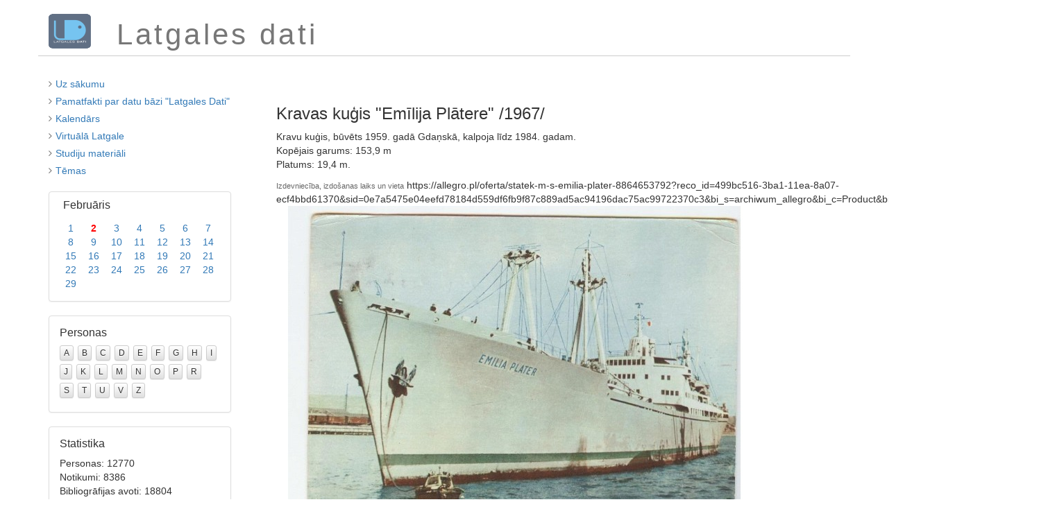

--- FILE ---
content_type: text/html; charset=utf-8
request_url: https://latgalesdati.du.lv/foto/5678
body_size: 1963
content:
<!DOCTYPE html>
<html lang='lv'>
<head>
<meta content='width=device-width, initial-scale=1.0' name='viewport'>
<meta charset='utf-8'>
<title>Latgales dati</title>
<link rel="stylesheet" media="screen" href="http://fonts.googleapis.com/css?family=Monda&amp;subset=latin,latin-ext" type="text/css" />
<link rel="stylesheet" media="screen" href="http://fonts.googleapis.com/css?family=PT+Sans&amp;subset=latin,latin-ext" type="text/css" />
<link rel="stylesheet" media="all" href="/assets/application-1862ce0667104668ed9df15ad2f47b0cebed84973732c8cea517c1d754c02913.css" />
<link rel="shortcut icon" type="image/x-icon" href="/assets/favicon-8ff3ce2f2f7844acbf1212d05e073ae0c6793b414ab08a62920bed781da301cf.ico" />
<meta name="csrf-param" content="authenticity_token" />
<meta name="csrf-token" content="tEKB6CU4OcKDmbEG8vDqQrqNXZsCOXWMqUjiFtfRb5RmVi1Lf3AD2jUm4TuRm7SeHUKT+09Vom+5roF68025nQ==" />
</head>
<body class='dispatcher'>
<div class='container'>
<div class='row' id='heading'>
<div class='col-md-1 col-sm-1' id='heading-logo'>
<a href="/"><img src="/assets/ld-logo-c63dfa0942397b0465eb47d1163dc2d75d840c9a1697c8d689902e69a094f7a8.png" alt="Ld logo" /></a>
</div>
<div class='col-md-11 col-sm-11' id='heading-title'>
Latgales dati
</div>
</div>
<div class='row' id='main'>
<div class='col-md-3' id='sidebar'>
<ul class='actions styled'>
<li>
<i class="fa fa-angle-right"></i>
<a href="/">Uz sākumu</a>
</li>
<li>
<i class="fa fa-angle-right"></i>
<a href="/vesture">Pamatfakti par datu bāzi &quot;Latgales Dati&quot;</a>
</li>
<li>
<i class="fa fa-angle-right"></i>
<a href="/#kalendars">Kalendārs</a>
</li>
<li>
<i class="fa fa-angle-right"></i>
<a href="/vl">Virtuālā Latgale</a>
</li>
<li>
<i class="fa fa-angle-right"></i>
<a href="/studiju-materiali">Studiju materiāli</a>
</li>
<li>
<i class="fa fa-angle-right"></i>
<a href="/temati">Tēmas</a>
</li>
</ul>
<div class='calendar'>
<div class="month-panel"><div class="month-heading"><h3><a href="/2">Februāris</a></h3></div><div class="month-body"><table class="month-table"><tr><td class="false"><a href="/2/1">1</a></td><td class="today"><a href="/2/2">2</a></td><td class="false"><a href="/2/3">3</a></td><td class="false"><a href="/2/4">4</a></td><td class="false"><a href="/2/5">5</a></td><td class="false"><a href="/2/6">6</a></td><td class="false"><a href="/2/7">7</a></td></tr><tr><td class="false"><a href="/2/8">8</a></td><td class="false"><a href="/2/9">9</a></td><td class="false"><a href="/2/10">10</a></td><td class="false"><a href="/2/11">11</a></td><td class="false"><a href="/2/12">12</a></td><td class="false"><a href="/2/13">13</a></td><td class="false"><a href="/2/14">14</a></td></tr><tr><td class="false"><a href="/2/15">15</a></td><td class="false"><a href="/2/16">16</a></td><td class="false"><a href="/2/17">17</a></td><td class="false"><a href="/2/18">18</a></td><td class="false"><a href="/2/19">19</a></td><td class="false"><a href="/2/20">20</a></td><td class="false"><a href="/2/21">21</a></td></tr><tr><td class="false"><a href="/2/22">22</a></td><td class="false"><a href="/2/23">23</a></td><td class="false"><a href="/2/24">24</a></td><td class="false"><a href="/2/25">25</a></td><td class="false"><a href="/2/26">26</a></td><td class="false"><a href="/2/27">27</a></td><td class="false"><a href="/2/28">28</a></td></tr><tr><td class="false"><a href="/2/29">29</a></td><td class="blank">&nbsp;</td><td class="blank">&nbsp;</td><td class="blank">&nbsp;</td><td class="blank">&nbsp;</td><td class="blank">&nbsp;</td><td class="blank">&nbsp;</td></tr></table></div></div>
</div>
<div class='panel panel-default letters'>
<div class='panel-body'>
<h3 class='panel-title'>Personas</h3>
<a class="false" href="/personas/a">A</a>
<a class="false" href="/personas/b">B</a>
<a class="false" href="/personas/c">C</a>
<a class="false" href="/personas/d">D</a>
<a class="false" href="/personas/e">E</a>
<a class="false" href="/personas/f">F</a>
<a class="false" href="/personas/g">G</a>
<a class="false" href="/personas/h">H</a>
<a class="false" href="/personas/i">I</a>
<a class="false" href="/personas/j">J</a>
<a class="false" href="/personas/k">K</a>
<a class="false" href="/personas/l">L</a>
<a class="false" href="/personas/m">M</a>
<a class="false" href="/personas/n">N</a>
<a class="false" href="/personas/o">O</a>
<a class="false" href="/personas/p">P</a>
<a class="false" href="/personas/r">R</a>
<a class="false" href="/personas/s">S</a>
<a class="false" href="/personas/t">T</a>
<a class="false" href="/personas/u">U</a>
<a class="false" href="/personas/v">V</a>
<a class="false" href="/personas/z">Z</a>
</div>
</div>
<div class='panel panel-default stats'>
<div class='panel-body'>
<h3 class='panel-title'>Statistika</h3>
Personas: 12770
<br>
Notikumi: 8386
<br>
Bibliogrāfijas avoti: 18804
<br>
Atsauces: 22563
<br>
Fotogrāfijas: 9346
</div>
</div>

</div>
<div class='col-md-9' id='content'>
<div class='container'>
<div class='view-photo row'>
<div class='col-md-12'>
<h3>
Kravas kuģis &quot;Emīlija Plātere&quot; /1967/
</h3>
<div class='text'>
<p>Kravu kuģis, būvēts 1959. gadā Gdaņskā, kalpoja līdz 1984. gadam.
<br />Kopējais garums: 153,9 m
<br />Platums: 19,4 m.</p>
</div>
<div class='info'>
<span class='field-label'>Izdevniecība, izdošanas laiks un vieta</span>
https://allegro.pl/oferta/statek-m-s-emilia-plater-8864653792?reco_id=499bc516-3ba1-11ea-8a07-ecf4bbd61370&amp;sid=0e7a5475e04eefd78184d559df6fb9f87c889ad5ac94196dac75ac99722370c3&amp;bi_s=archiwum_allegro&amp;bi_c=Product&amp;bi_m=reco&amp;
</div>
<img class="img-responsive" src="/system/photos/normal/889009d4e0275e454c09da6e304aa048d1bb1429.jpg?1579537613" alt="889009d4e0275e454c09da6e304aa048d1bb1429" />
</div>
</div>
</div>

</div>
</div>
<div class='row' id='footer'>
<div class='pull-right'>
&copy; 1994&ndash;2026
<a href="http://du.lv">Daugavpils Universitātes</a>
<a href="http://lpi.du.lv">Latgales Pētniecības institūts</a>,
<a href="http://latgalesdati.du.lv">Latgales dati</a>,
<a encode="javascript" href="mailto:henrihs.soms@du.lv">Henrihs Soms</a>.
<br>
Informācijas izmantošanas gadījumā atsauce obligāta!
</div>

</div>
</div>
<script src="/assets/application-0275b8dbdcc7312031a5f234866089633f91055a482edd869356e3b97bc4f270.js"></script>
<script src="/assets/ua-6eb01a2a6c5e2653eef42fe02673db3251c9eea616035be059b8b73aa126f66f.js"></script>
</body>
</html>
